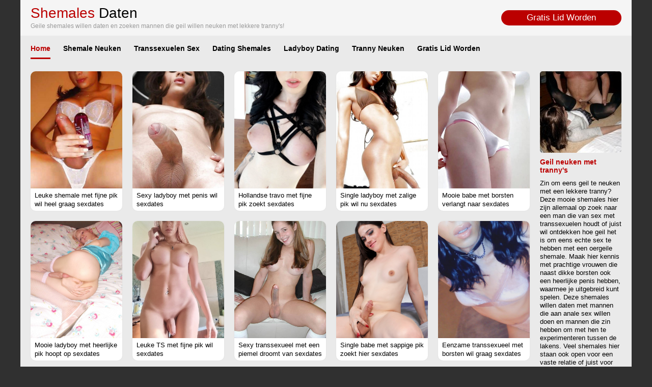

--- FILE ---
content_type: text/html; charset=iso8859-15
request_url: https://www.shemalesdaten.net/page7
body_size: 2857
content:
<!DOCTYPE html PUBLIC "-//W3C//DTD XHTML 1.0 Transitional//EN" "http://www.w3.org/TR/xhtml1/DTD/xhtml1-transitional.dtd">
<html xmlns="http://www.w3.org/1999/xhtml">
<head>
<meta http-equiv="Content-Type" content="text/html; charset=iso-8859-1" />
<meta name="viewport" content="width=device-width; initial-scale=1.0; maximum-scale=1.0; user-scalable=0;" />
<title>Shemale Daten | Geil neuken met tranny's</title>
<meta name="description" content="Geile shemales willen daten en zoeken mannen die geil willen neuken met lekkere tranny's!" />
<meta name="keywords" content="shemale,daten,geil,neuken,tranny" />
<meta name="google-site-verification" content="vpA_Cx9y6y6uATtjA9BqhJQudx2cqjAhl7ZSggfDSvo" />
<meta name="viewport" content="width=device-width; initial-scale=1.0; maximum-scale=1.0; user-scalable=0;" />
<link type="text/css" media="(min-width: 1200px)" rel="stylesheet" href="https://www.shemalesdaten.net/style.css" />
<link type="text/css" media="(max-width: 1199px)" rel="stylesheet" href="https://www.shemalesdaten.net/mobile.css?rnd=132" />
</head>
<body>
<main>
  <div align="center">
    <div class="wrap">
      <div class="header"><a class="signup_link" href="https://www.shemalesdaten.net/gratis-lid-worden/">Gratis Lid Worden</a>
        <h1><span class="color">Shemales</span> Daten</h1>
        <div class="sub">Geile shemales willen daten en zoeken mannen die geil willen neuken met lekkere tranny's!</div>
      </div>
      <div class="nav">
        <ul>
          <li><a class="nav_link  act" href="https://www.shemalesdaten.net/">Home</a></li>
          <li><a class="nav_link " href="https://www.shemalesdaten.net/shemale-neuken/">Shemale Neuken</a></li>
          <li><a class="nav_link " href="https://www.shemalesdaten.net/transsexuelen-sex/">Transsexuelen Sex</a></li>
          <li><a class="nav_link " href="https://www.shemalesdaten.net/dating-shemales/">Dating Shemales</a></li>
          <li><a class="nav_link " href="https://www.shemalesdaten.net/ladyboy-dating/">Ladyboy Dating</a></li>
          <li><a class="nav_link " href="https://www.shemalesdaten.net/tranny-neuken/">Tranny Neuken</a></li>
          <li><a class="nav_link " href="https://www.shemalesdaten.net/gratis-lid-worden/">Gratis Lid Worden</a></li>
        </ul>
      </div>
      <div class="cols">
              <div class="col1">
        <div class="box">
				  		<a href="https://www.shemalesdaten.net/tranny-neuken/leuke-shemale-wil-heel-graag-sexdates-22821.html"><div class="box_image" style="background-image:url(https://www.treklijst.nl/sca_t/22821.jpg)"></div></a>
						<div class="box_desc"><a class="box_link" href="https://www.shemalesdaten.net/tranny-neuken/leuke-shemale-wil-heel-graag-sexdates-22821.html">Leuke shemale met fijne pik wil heel graag sexdates</a></div> 
					    </div><div class="box">
				  		<a href="https://www.shemalesdaten.net/dating-shemales/sexy-ladyboy-wil-sexdates-23005.html"><div class="box_image" style="background-image:url(https://www.treklijst.nl/sca_t/23005.jpg)"></div></a>
						<div class="box_desc"><a class="box_link" href="https://www.shemalesdaten.net/dating-shemales/sexy-ladyboy-wil-sexdates-23005.html">Sexy ladyboy met penis wil sexdates</a></div> 
					    </div><div class="box">
				  		<a href="https://www.shemalesdaten.net/dating-shemales/hollandse-travo-zoekt-sexdates-164315.html"><div class="box_image" style="background-image:url(https://www.treklijst.nl/sca_t/164315.jpg)"></div></a>
						<div class="box_desc"><a class="box_link" href="https://www.shemalesdaten.net/dating-shemales/hollandse-travo-zoekt-sexdates-164315.html">Hollandse travo met fijne pik zoekt sexdates</a></div> 
					    </div><div class="box">
				  		<a href="https://www.shemalesdaten.net/ladyboy-dating/single-ladyboy-wil-nu-sexdates-22842.html"><div class="box_image" style="background-image:url(https://www.treklijst.nl/sca_t/22842.jpg)"></div></a>
						<div class="box_desc"><a class="box_link" href="https://www.shemalesdaten.net/ladyboy-dating/single-ladyboy-wil-nu-sexdates-22842.html">Single ladyboy met zalige pik wil nu sexdates</a></div> 
					    </div><div class="box2">
				  		<a href="https://www.shemalesdaten.net/shemale-neuken/mooie-babe-verlangt-naar-sexdates-51809.html"><div class="box_image" style="background-image:url(https://www.treklijst.nl/sca_t/51809.jpg)"></div></a>
						<div class="box_desc"><a class="box_link" href="https://www.shemalesdaten.net/shemale-neuken/mooie-babe-verlangt-naar-sexdates-51809.html">Mooie babe met borsten verlangt naar sexdates</a></div> 
					    </div><div class="box">
				  		<a href="https://www.shemalesdaten.net/dating-shemales/mooie-ladyboy-hoopt-op-sexdates-168404.html"><div class="box_image" style="background-image:url(https://www.treklijst.nl/sca_t/168404.jpg)"></div></a>
						<div class="box_desc"><a class="box_link" href="https://www.shemalesdaten.net/dating-shemales/mooie-ladyboy-hoopt-op-sexdates-168404.html">Mooie ladyboy met heerlijke pik hoopt op sexdates</a></div> 
					    </div><div class="box">
				  		<a href="https://www.shemalesdaten.net/ladyboy-dating/leuke-ts-wil-sexdates-158712.html"><div class="box_image" style="background-image:url(https://www.treklijst.nl/sca_t/158712.jpg)"></div></a>
						<div class="box_desc"><a class="box_link" href="https://www.shemalesdaten.net/ladyboy-dating/leuke-ts-wil-sexdates-158712.html">Leuke TS met fijne pik wil sexdates</a></div> 
					    </div><div class="box">
				  		<a href="https://www.shemalesdaten.net/ladyboy-dating/sexy-transsexueel-droomt-van-sexdates-53912.html"><div class="box_image" style="background-image:url(https://www.treklijst.nl/sca_t/53912.jpg)"></div></a>
						<div class="box_desc"><a class="box_link" href="https://www.shemalesdaten.net/ladyboy-dating/sexy-transsexueel-droomt-van-sexdates-53912.html">Sexy transsexueel met een piemel droomt van sexdates</a></div> 
					    </div><div class="box">
				  		<a href="https://www.shemalesdaten.net/tranny-neuken/single-babe-zoekt-hier-sexdates-162111.html"><div class="box_image" style="background-image:url(https://www.treklijst.nl/sca_t/162111.jpg)"></div></a>
						<div class="box_desc"><a class="box_link" href="https://www.shemalesdaten.net/tranny-neuken/single-babe-zoekt-hier-sexdates-162111.html">Single babe met sappige pik zoekt hier sexdates</a></div> 
					    </div><div class="box2">
				  		<a href="https://www.shemalesdaten.net/ladyboy-dating/eenzame-transsexueel-wil-graag-sexdates-151953.html"><div class="box_image" style="background-image:url(https://www.treklijst.nl/sca_t/151953.jpg)"></div></a>
						<div class="box_desc"><a class="box_link" href="https://www.shemalesdaten.net/ladyboy-dating/eenzame-transsexueel-wil-graag-sexdates-151953.html">Eenzame transsexueel met borsten wil graag sexdates</a></div> 
					    </div><div class="box">
				  		<a href="https://www.shemalesdaten.net/shemale-neuken/hollandse-babe-wil-heel-graag-sexdates-131659.html"><div class="box_image" style="background-image:url(https://www.treklijst.nl/sca_t/131659.jpg)"></div></a>
						<div class="box_desc"><a class="box_link" href="https://www.shemalesdaten.net/shemale-neuken/hollandse-babe-wil-heel-graag-sexdates-131659.html">Hollandse babe met zalige pik wil heel graag sexdates</a></div> 
					    </div><div class="box">
				  		<a href="https://www.shemalesdaten.net/ladyboy-dating/hollandse-shemale-wil-sexdates-152022.html"><div class="box_image" style="background-image:url(https://www.treklijst.nl/sca_t/152022.jpg)"></div></a>
						<div class="box_desc"><a class="box_link" href="https://www.shemalesdaten.net/ladyboy-dating/hollandse-shemale-wil-sexdates-152022.html">Hollandse shemale met borsten wil sexdates</a></div> 
					    </div><div class="box">
				  		<a href="https://www.shemalesdaten.net/shemale-neuken/leuke-babe-zoekt-sexdates-120549.html"><div class="box_image" style="background-image:url(https://www.treklijst.nl/sca_t/120549.jpg)"></div></a>
						<div class="box_desc"><a class="box_link" href="https://www.shemalesdaten.net/shemale-neuken/leuke-babe-zoekt-sexdates-120549.html">Leuke babe met een echte pik zoekt sexdates</a></div> 
					    </div><div class="box">
				  		<a href="https://www.shemalesdaten.net/ladyboy-dating/eenzame-tranny-wil-nu-sexdates-165662.html"><div class="box_image" style="background-image:url(https://www.treklijst.nl/sca_t/165662.jpg)"></div></a>
						<div class="box_desc"><a class="box_link" href="https://www.shemalesdaten.net/ladyboy-dating/eenzame-tranny-wil-nu-sexdates-165662.html">Eenzame tranny met borsten wil nu sexdates</a></div> 
					    </div><div class="box2">
				  		<a href="https://www.shemalesdaten.net/ladyboy-dating/single-transsexueel-verlangt-naar-sexdates-169882.html"><div class="box_image" style="background-image:url(https://www.treklijst.nl/sca_t/169882.jpg)"></div></a>
						<div class="box_desc"><a class="box_link" href="https://www.shemalesdaten.net/ladyboy-dating/single-transsexueel-verlangt-naar-sexdates-169882.html">Single transsexueel met heerlijke pik verlangt naar sexdates</a></div> 
					    </div><div class="box">
				  		<a href="https://www.shemalesdaten.net/transsexuelen-sex/eenzame-travo-hoopt-op-sexdates-25026.html"><div class="box_image" style="background-image:url(https://www.treklijst.nl/sca_t/25026.jpg)"></div></a>
						<div class="box_desc"><a class="box_link" href="https://www.shemalesdaten.net/transsexuelen-sex/eenzame-travo-hoopt-op-sexdates-25026.html">Eenzame travo met fijne pik hoopt op sexdates</a></div> 
					    </div><div class="box">
				  		<a href="https://www.shemalesdaten.net/transsexuelen-sex/sexy-transsexueel-wil-sexdates-22517.html"><div class="box_image" style="background-image:url(https://www.treklijst.nl/sca_t/22517.jpg)"></div></a>
						<div class="box_desc"><a class="box_link" href="https://www.shemalesdaten.net/transsexuelen-sex/sexy-transsexueel-wil-sexdates-22517.html">Sexy transsexueel met een piemel wil sexdates</a></div> 
					    </div><div class="box">
				  		<a href="https://www.shemalesdaten.net/transsexuelen-sex/hollandse-shemale-droomt-van-sexdates-152586.html"><div class="box_image" style="background-image:url(https://www.treklijst.nl/sca_t/152586.jpg)"></div></a>
						<div class="box_desc"><a class="box_link" href="https://www.shemalesdaten.net/transsexuelen-sex/hollandse-shemale-droomt-van-sexdates-152586.html">Hollandse shemale met borsten droomt van sexdates</a></div> 
					    </div><div class="box">
				  		<a href="https://www.shemalesdaten.net/transsexuelen-sex/mooie-travo-zoekt-hier-sexdates-81756.html"><div class="box_image" style="background-image:url(https://www.treklijst.nl/sca_t/81756.jpg)"></div></a>
						<div class="box_desc"><a class="box_link" href="https://www.shemalesdaten.net/transsexuelen-sex/mooie-travo-zoekt-hier-sexdates-81756.html">Mooie travo met fijne pik zoekt hier sexdates</a></div> 
					    </div><div class="box2">
				  		<a href="https://www.shemalesdaten.net/dating-shemales/lekkere-tranny-wil-graag-sexdates-24954.html"><div class="box_image" style="background-image:url(https://www.treklijst.nl/sca_t/24954.jpg)"></div></a>
						<div class="box_desc"><a class="box_link" href="https://www.shemalesdaten.net/dating-shemales/lekkere-tranny-wil-graag-sexdates-24954.html">Lekkere tranny met heerlijke pik wil graag sexdates</a></div> 
					    </div><div class="box">
				  		<a href="https://www.shemalesdaten.net/dating-shemales/single-trans-wil-heel-graag-sexdates-98415.html"><div class="box_image" style="background-image:url(https://www.treklijst.nl/sca_t/98415.jpg)"></div></a>
						<div class="box_desc"><a class="box_link" href="https://www.shemalesdaten.net/dating-shemales/single-trans-wil-heel-graag-sexdates-98415.html">Single trans met een penis wil heel graag sexdates</a></div> 
					    </div><div class="box">
				  		<a href="https://www.shemalesdaten.net/ladyboy-dating/sexy-ladyboy-wil-sexdates-134352.html"><div class="box_image" style="background-image:url(https://www.treklijst.nl/sca_t/134352.jpg)"></div></a>
						<div class="box_desc"><a class="box_link" href="https://www.shemalesdaten.net/ladyboy-dating/sexy-ladyboy-wil-sexdates-134352.html">Sexy ladyboy met penis wil sexdates</a></div> 
					    </div><div class="box">
				  		<a href="https://www.shemalesdaten.net/transsexuelen-sex/hete-babe-zoekt-sexdates-24827.html"><div class="box_image" style="background-image:url(https://www.treklijst.nl/sca_t/24827.jpg)"></div></a>
						<div class="box_desc"><a class="box_link" href="https://www.shemalesdaten.net/transsexuelen-sex/hete-babe-zoekt-sexdates-24827.html">Hete babe met penis zoekt sexdates</a></div> 
					    </div><div class="box">
				  		<a href="https://www.shemalesdaten.net/transsexuelen-sex/sexy-transsexueel-wil-nu-sexdates-21766.html"><div class="box_image" style="background-image:url(https://www.treklijst.nl/sca_t/21766.jpg)"></div></a>
						<div class="box_desc"><a class="box_link" href="https://www.shemalesdaten.net/transsexuelen-sex/sexy-transsexueel-wil-nu-sexdates-21766.html">Sexy transsexueel met een piemel wil nu sexdates</a></div> 
					    </div><div class="box2">
				  		<a href="https://www.shemalesdaten.net/shemale-neuken/lekkere-ladyboy-verlangt-naar-sexdates-21818.html"><div class="box_image" style="background-image:url(https://www.treklijst.nl/sca_t/21818.jpg)"></div></a>
						<div class="box_desc"><a class="box_link" href="https://www.shemalesdaten.net/shemale-neuken/lekkere-ladyboy-verlangt-naar-sexdates-21818.html">Lekkere ladyboy met borsten verlangt naar sexdates</a></div> 
					    </div>      </div>
      <div class="col2">
        <a href="https://www.shemalesdaten.net/gratis-lid-worden/"><div class="klus_pic" style="background-image:url(https://www.shemalespot.nl/uploads/thumb_36.jpg);"></div></a>			<h2>Geil neuken met tranny's</h2>
			<p>Zin om eens geil te neuken met een lekkere tranny? Deze mooie shemales hier zijn allemaal op zoek naar een man die van sex met transsexuelen houdt of juist wil ontdekken hoe geil het is om eens echte sex te hebben met een oergeile shemale. Maak hier kennis met prachtige vrouwen die naast dikke borsten ook een heerlijke penis hebben, waarmee je uitgebreid kunt spelen. Deze shemales willen daten met mannen die aan anale sex willen doen en mannen die zin hebben om met hen te experimenteren tussen de lakens. Veel shemales hier staan ook open voor een vaste relatie of juist voor een heftige orgie met shemale amateurs!</p>
        <li class="col_li"><a class="top_link" href="https://www.shemalesdaten.net/gratis-lid-worden/">Gratis lid worden &raquo;</a></li>        <a href="https://www.shemalesdaten.net/gratis-lid-worden/"><div class="klus_pic" style="background-image:url(https://www.shemalespot.nl/uploads/thumb_111.jpg);"></div></a><h3>Lekkere shemale geniet van erectie in haar kont</h3><p>Een lekkere shemale heeft een sexdate met een geile man die volop smult van het sexy lichaam van de hete ladyboy. Zijn pik is keihard en boort zich compleet in de reet van de shemale slet. Die vindt dat zo lekker dat ze er zelf een harde pik van krijgt. Ze rukt zich heerlijk af in het ritme van de stoten die ze in haar reet ontvangt en staat op het punt te spuiten!</p><li class="col_li"><a class="top_link" href="https://www.shemalesdaten.net/gratis-lid-worden/">Gratis lid worden &raquo;</a></li>        <h4>Shemale Dating aanraders</h4>
        <p>De beste shemale dating sites voor wie op zoek is naar bloedgeile Hollandse en Vlaamse transen</p>
        <ol>
          <li class="top_li"><a class="top_link" target="_blank" href="https://www.jongetransen.nl">Jonge Transen</a></li><li class="top_li"><a class="top_link" target="_blank" href="https://www.gratisshemales.nl">Gratis Shemales</a></li><li class="top_li"><a class="top_link" target="_blank" href="https://www.transgoths.nl">Trans Goths</a></li><li class="top_li"><a class="top_link" target="_blank" href="https://www.geiletransen.nl">Geile Transen</a></li><li class="top_li"><a class="top_link" target="_blank" href="https://www.nederlandseshemales.nl">Nederlandse Shemales</a></li>        </ol>
      </div>
          </div>
    <div class="pagen">    <div class="pages"><a href="https://www.shemalesdaten.net/page6">&laquo;</a><a href="https://www.shemalesdaten.net/">1</a><a href="https://www.shemalesdaten.net/page2">2</a><div class="dots">...</div><a href="https://www.shemalesdaten.net/page5">5</a><a href="https://www.shemalesdaten.net/page6">6</a><span class="current">7</span><a href="https://www.shemalesdaten.net/page8">8</a><a href="https://www.shemalesdaten.net/page9">9</a><div class="dots">...</div><a href="https://www.shemalesdaten.net/page42">42</a><a href="https://www.shemalesdaten.net/page43">43</a><a href="https://www.shemalesdaten.net/page8">&raquo;</a></div>          </div>
  </div>
</main>
<!-- Default Statcounter code for Shemales Daten
https://www.shemalesdaten.net/ -->
<script type="text/javascript">
var sc_project=12332007; 
var sc_invisible=1; 
var sc_security="a0249fd4"; 
</script>
<script type="text/javascript"
src="https://www.statcounter.com/counter/counter.js"
async></script>
<noscript><div class="statcounter"><a title="Web Analytics"
href="https://statcounter.com/" target="_blank"><img
class="statcounter"
src="https://c.statcounter.com/12332007/0/a0249fd4/1/"
alt="Web Analytics"></a></div></noscript>
<!-- End of Statcounter Code -->
</body>
</html>
